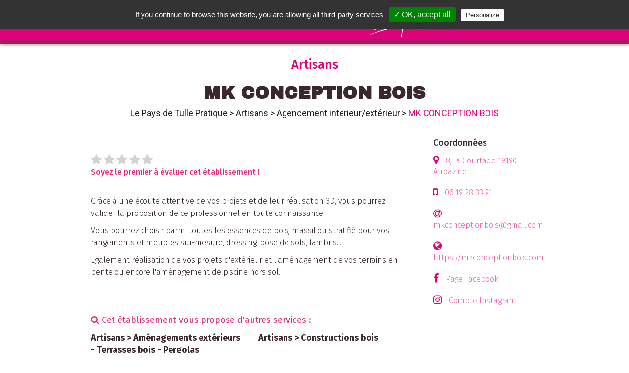

--- FILE ---
content_type: text/html; charset=UTF-8
request_url: https://www.leguidepratique.com/guide/pays-de-tulle/artisans/agencement-exterieur-et-interieur/mk-conception-bois
body_size: 7745
content:
<html>

<head>
  <title>MK CONCEPTION BOIS - Artisans : Agencement interieur/extérieur - Le Pays de Tulle Pratique</title>
    <meta name="description" content="&lt;p&gt;Grâce à une écoute attentive de vos projets et de leur réalisation 3D, vous pourrez valider la proposition de ce professionnel en toute connaissance.&lt;/p&gt;

&lt;p&gt;Vous pourrez choisir parmi toutes les essences de bois, massif ou stratifié pour vos rangements et meubles sur-mesure, dressing, pose de sols, lambris...&lt;/p&gt;

&lt;p&gt;Egalement réalisation de vos projets d&#039;extérieur et l&#039;aménagement de vos terrains en pente ou encore l&#039;aménagement de piscine hors sol.&lt;/p&gt;" />
  <meta name="viewport"
    content="width=device-width, height=device-height, initial-scale=1.0, user-scalable=0, minimum-scale=1.0, maximum-scale=1.0">
  <meta http-equiv="content-Type" content="text/html; charset=utf-8">
  <meta property='og:image' content='/storage/app/media/guides/pays-de-tulle/annonces/MK%20CONCEPTION/1667930014257.jpg' />
<meta property="og:title" content="MK CONCEPTION BOIS - Le Pays de Tulle Pratique" />
<meta property="og:description" content="Grâce à une écoute attentive de vos projets et de leur réalisation 3D, vous pourrez valider la proposition de ce professionnel en toute connaissance.

Vous pourrez choisir parmi toutes les essences de bois, massif ou stratifié pour vos rangements et ..." />
<meta property="og:updated_time" content="Grâce à une écoute attentive de vos projets et de leur réalisation 3D, vous pourrez valider la proposition de ce professionnel en toute connaissance.

Vous pourrez choisir parmi toutes les essences de bois, massif ou stratifié pour vos rangements et ..." />
<meta name="description" content="Grâce à une écoute attentive de vos projets et de leur réalisation 3D, vous pourrez valider la proposition de ce professionnel en toute connaissance.

Vous pourrez choisir parmi toutes les essences de bois, massif ou stratifié pour vos rangements et ..." />  <link
    href="https://fonts.googleapis.com/css2?family=Archivo+Black&family=Fira+Sans:ital,wght@0,200;0,300;0,400;0,500;0,600;0,700;1,200&family=PT+Sans&display=swap&family=Roboto:wght@200;300;400;500;900&display=swap"
    rel="stylesheet">
  <link rel="stylesheet" href="https://www.leguidepratique.com/themes/le-guide-pratique-v6/assets/css/font-awesome/css/font-awesome.min.css">
  <link rel="stylesheet" href="https://www.leguidepratique.com/themes/le-guide-pratique-v6/assets/css/picnic.min.css">
  <link rel="stylesheet" href="https://www.leguidepratique.com/themes/le-guide-pratique-v6/assets/js/vendor/perfect-scrollbar/perfect-scrollbar.min.css">
  <link rel="stylesheet" href="https://www.leguidepratique.com/themes/le-guide-pratique-v6/assets/js/vendor/unslider/unslider.css">
  <link rel="stylesheet" href="https://www.leguidepratique.com/themes/le-guide-pratique-v6/assets/js/vendor/lightbox/css/lightbox.min.css">
  <link rel="stylesheet" href="https://cdnjs.cloudflare.com/ajax/libs/tiny-slider/2.9.2/tiny-slider.css">
  <link rel="stylesheet" href="https://www.leguidepratique.com/themes/le-guide-pratique-v6/assets/css/style.css">
  <link rel="stylesheet" href="https://www.leguidepratique.com/themes/le-guide-pratique-v6/assets/css/ville.css">
  <link rel="stylesheet" href="https://www.leguidepratique.com/themes/le-guide-pratique-v6/assets/css/thema.css">
  <link rel="stylesheet" href="https://www.leguidepratique.com/themes/le-guide-pratique-v6/assets/css/annonce.css">

  <link rel="apple-touch-icon" sizes="57x57" href="https://www.leguidepratique.com/themes/le-guide-pratique-v6/assets/img/icons/apple-icon-57x57.png">
  <link rel="apple-touch-icon" sizes="60x60" href="https://www.leguidepratique.com/themes/le-guide-pratique-v6/assets/img/icons/apple-icon-60x60.png">
  <link rel="apple-touch-icon" sizes="72x72" href="https://www.leguidepratique.com/themes/le-guide-pratique-v6/assets/img/icons/apple-icon-72x72.png">
  <link rel="apple-touch-icon" sizes="76x76" href="https://www.leguidepratique.com/themes/le-guide-pratique-v6/assets/img/icons/apple-icon-76x76.png">
  <link rel="apple-touch-icon" sizes="114x114" href="https://www.leguidepratique.com/themes/le-guide-pratique-v6/assets/img/icons/apple-icon-114x114.png">
  <link rel="apple-touch-icon" sizes="120x120" href="https://www.leguidepratique.com/themes/le-guide-pratique-v6/assets/img/icons/apple-icon-120x120.png">
  <link rel="apple-touch-icon" sizes="144x144" href="https://www.leguidepratique.com/themes/le-guide-pratique-v6/assets/img/icons/apple-icon-144x144.png">
  <link rel="apple-touch-icon" sizes="152x152" href="https://www.leguidepratique.com/themes/le-guide-pratique-v6/assets/img/icons/apple-icon-152x152.png">
  <link rel="apple-touch-icon" sizes="180x180" href="https://www.leguidepratique.com/themes/le-guide-pratique-v6/assets/img/icons/apple-icon-180x180.png">
  <link rel="icon" type="image/png" sizes="192x192" href="https://www.leguidepratique.com/themes/le-guide-pratique-v6/assets/img/icons/android-icon-192x192.png">
  <link rel="icon" type="image/png" sizes="32x32" href="https://www.leguidepratique.com/themes/le-guide-pratique-v6/assets/img/icons/favicon-32x32.png">
  <link rel="icon" type="image/png" sizes="96x96" href="https://www.leguidepratique.com/themes/le-guide-pratique-v6/assets/img/icons/favicon-96x96.png">
  <link rel="icon" type="image/png" sizes="16x16" href="https://www.leguidepratique.com/themes/le-guide-pratique-v6/assets/img/icons/favicon-16x16.png">
  <meta name="msapplication-TileColor" content="#ffffff">
  <meta name="msapplication-TileImage" content="https://www.leguidepratique.com/themes/le-guide-pratique-v6/assets/img/icons/ms-icon-144x144.png">
</head>

<body class='annonce'>
  <div class="nav-overlay"></div>
<header class='main-header shadow' role="banner">
    <div class="left-menu"><a class="main-menu-toggle">
	</a></div>
	<div class="search-wrapper header-search-wrapper">
	    <input id="header-search" class="search header-search form-control" name="header-search" placeholder="rechercher"
	      aria-placeholder="Rechercher" type=text />
	    <div class="search-suggestions-wrapper shadow">
	      <ul class="search-suggestion-list" id="suggestion-list">
	      </ul>
	     </div>
	     <!--<button class="search-icons clean-search"> <i class="fa fa-close"></i></button>-->
	    <button class="search-icons launch-search h" data-guide="pays-de-tulle"><i class="fa fa-search"></i></button>
	   </div>
    <a href="/guide/pays-de-tulle" class="main-title">
        <h1>
        Le Pays de Tulle <img src="https://www.leguidepratique.com/themes/le-guide-pratique-v6/assets/img/pratique_b.svg">        </h1>
    </a>
	<div class="right-menu">
		<a class="right-menu-item no-mobile" target="_blank" href="https://www.facebook.com/Pays-de-Tulle-Pratiquecom-223438931395255/">
            <i class="fa fa-facebook-f " aria-hidden="true"></i>
        </a>
        <a class="right-menu-item no-mobile" target="_blank" href="https://www.instagram.com/paysdetulle_pratique/">
            <i class="fa fa-instagram " aria-hidden="true"></i>
        </a>
    	<label class="right-menu-item" id="header-search-toggle" data-toggle="header-search">
    		<i class="fa fa-search " aria-hidden="true"></i>
    	</label>			
    </div>
    <nav class="main-menu shadow-alt" id="main-menu" aria-label="Menu principal">
        <ul class="menu-list">
            <li>
				<a href="/">Accueil</a>
			</li>
            <li>
                <a href="#" class="show-submenu" data-target="submenu-villes">Nos Villes</a>
                <ul class="submenu" id="submenu-villes">
                            <li class=''><a href="/guide/angouleme">Angoulême</a></li>
        <li class=''><a href="/guide/aurillac">Aurillac</a></li>
        <li class=''><a href="/guide/brive">Brive</a></li>
        <li class=''><a href="/guide/chateauroux">Châteauroux</a></li>
        <li class=''><a href="/guide/cognac">Cognac</a></li>
        <li class=''><a href="/guide/la-creuse">La Creuse</a></li>
        <li class=''><a href="/guide/haute-correze">La Haute-Corrèze</a></li>
        <li class=''><a href="/guide/pays-de-tulle">Le Pays de Tulle</a></li>
        <li class=''><a href="/guide/montlucon">Montluçon</a></li>
        <li class=''><a href="/guide/perigueux">Périgueux</a></li>
        <li class=''><a href="/guide/saint-junien">Saint-Junien</a></li>
        <li class=''><a href="/guide/saintes">Saintes</a></li>
                    </ul>
            </li>
                        <li><a href="/guide/pays-de-tulle#actualites">Les Actualités</a></li>
                         
            <!-- Temporaire, à modifier dès retrait Adelya -->
                         <li>
                 <a href="/guide/pays-de-tulle#recherche" class="">Tout savoir sur votre ville</ma></a>
            </li>
            <li><a href="#" class="show-submenu" data-target="submenu-themas">Nos thématiques</a>
            	<ul class="submenu" id="submenu-themas">

        <li class=''><a data-i ="accueil"  href="/guide/pays-de-tulle/accueil">Accueil dans la ville</a></li>
        <li class=''><a data-i ="aide-internationale"  href="/guide/pays-de-tulle/aide-internationale">Aide internationale</a></li>
        <li class=''><a data-i ="animaux"  href="/guide/pays-de-tulle/animaux">Animaux</a></li>
        <li class=''><a data-i ="artisans"  href="/guide/pays-de-tulle/artisans">Artisans</a></li>
        <li class=''><a data-i ="autos-motos"  href="/guide/pays-de-tulle/autos-motos">Autos - Motos</a></li>
        <li class=''><a data-i ="bars-pubs-discotheques"  href="/guide/pays-de-tulle/bars-pubs-discotheques">Bars - Pubs - Clubs</a></li>
        <li class=''><a data-i ="beaute"  href="/guide/pays-de-tulle/beaute">Beauté</a></li>
        <li class=''><a data-i ="bibliotheques"  href="/guide/pays-de-tulle/bibliotheques">Bibliothèques - Librairies</a></li>
        <li class=''><a data-i ="bien-etre"  href="/guide/pays-de-tulle/bien-etre">Bien-être</a></li>
        <li class=''><a data-i ="bricolage-jardinage"  href="/guide/pays-de-tulle/bricolage-jardinage">Bricolage - Jardinage</a></li>
        <li class=''><a data-i ="cadre-de-vie"  href="/guide/pays-de-tulle/cadre-de-vie">Cadre de vie</a></li>
        <li class=''><a data-i ="chasse-peche"  href="/guide/pays-de-tulle/chasse-peche">Chasse - Pêche</a></li>
        <li class=''><a data-i ="culture-loisirs"  href="/guide/pays-de-tulle/culture-loisirs">Culture - Loisirs</a></li>
        <li class=''><a data-i ="danse"  href="/guide/pays-de-tulle/danse">Danse</a></li>
        <li class=''><a data-i ="education-enseignement"  href="/guide/pays-de-tulle/education-enseignement">Education - Enseignement</a></li>
        <li class=''><a data-i ="enfance-et-jeunesse"  href="/guide/pays-de-tulle/enfance-et-jeunesse">Enfance - Jeunesse</a></li>
        <li class=''><a data-i ="entreprendre"  href="/guide/pays-de-tulle/entreprendre">Entreprendre</a></li>
        <li class=''><a data-i ="famille"  href="/guide/pays-de-tulle/famille">Famille</a></li>
        <li class=''><a data-i ="formation-emploi"  href="/guide/pays-de-tulle/formation-emploi">Formation - Emploi</a></li>
        <li class=''><a data-i ="gourmandises"  href="/guide/pays-de-tulle/gourmandises">Gourmandises - Traiteurs</a></li>
        <li class=''><a data-i ="habitat"  href="/guide/pays-de-tulle/habitat">Habitat</a></li>
        <li class=''><a data-i ="handicap"  href="/guide/pays-de-tulle/handicap">Handicap</a></li>
        <li class=''><a data-i ="hebergements"  href="/guide/pays-de-tulle/hebergements">Hébergement</a></li>
        <li class=''><a data-i ="multimedias"  href="/guide/pays-de-tulle/multimedias">Informatique - Multimédias</a></li>
        <li class=''><a data-i ="justice"  href="/guide/pays-de-tulle/justice">Justice</a></li>
        <li class=''><a data-i ="maison-et-decoration"  href="/guide/pays-de-tulle/maison-et-decoration">Maison - Décoration - Fleuristes</a></li>
        <li class=''><a data-i ="medias"  href="/guide/pays-de-tulle/medias">Médias et Graphisme</a></li>
        <li class=''><a data-i ="musique"  href="/guide/pays-de-tulle/musique">Musique</a></li>
        <li class=''><a data-i ="restaurants"  href="/guide/pays-de-tulle/restaurants">Restaurants</a></li>
        <li class=''><a data-i ="sante"  href="/guide/pays-de-tulle/sante">Santé</a></li>
        <li class=''><a data-i ="seniors"  href="/guide/pays-de-tulle/seniors">Seniors</a></li>
        <li class=''><a data-i ="shopping"  href="/guide/pays-de-tulle/shopping">Shopping</a></li>
        <li class=''><a data-i ="solidarite"  href="/guide/pays-de-tulle/solidarite">Solidarité</a></li>
        <li class=''><a data-i ="sports"  href="/guide/pays-de-tulle/sports">Sports</a></li>
        <li class=''><a data-i ="tourisme"  href="/guide/pays-de-tulle/tourisme">Tourisme</a></li>
        <li class=''><a data-i ="transports"  href="/guide/pays-de-tulle/transports">Transports - Voyages</a></li>
        <li class=''><a data-i ="vie-associative"  href="/guide/pays-de-tulle/vie-associative">Vie associative</a></li>
    </ul>
            </li>
            
                         <li>
                <a href="/guide/pays-de-tulle#vos-sorties">Vos Sorties</a></li>
            </li>
                        <li> <a href="/qui-sommes-nous">Qui sommes nous ?</a></li>
            <!-- Ajouter un test : a n'afficher que si guide papier -->
                            <li><a href="/guide/pays-de-tulle/ou-trouver-le-guide-pratique">Où trouver les guides pratiques ?</a></li>
                        <li><a href="/envoi-evenement">Nous envoyer un évènement</a></li>
                             <li><a href="/notre-service-commercial">Notre service commercial</a></li>
            <li class="menu-social-links">
                
<a target="_blank" href="https://www.instagram.com/paysdetulle_pratique/">
    <img src="https://www.leguidepratique.com/themes/le-guide-pratique-v6/assets/img/social/insta_icon.png">
</a>
<a target="_blank" href="https://www.facebook.com/Pays-de-Tulle-Pratiquecom-223438931395255/">
    <img src="https://www.leguidepratique.com/themes/le-guide-pratique-v6/assets/img/social/fb_icon.png">
</a>
<a href="/contact">
    <img src="https://www.leguidepratique.com/themes/le-guide-pratique-v6/assets/img/social/mail_icon.png">
</a>
            </li>
        </ul>
    </nav>
</header>  <div class="main-content annonce">
  <a class="anchor" id="top"></a>
    
<section>
    <div class="container">
        <div class="annonce-title">
            Artisans
            <h2>MK CONCEPTION BOIS</h2>
                        <div class="breadcrumb no-mobile">
                <a href="/guide/pays-de-tulle">Le Pays de Tulle Pratique</a> <span class="breadcrumb-separator"> > </span>
                <a href="/guide/pays-de-tulle/artisans">Artisans</a> <span class="breadcrumb-separator"> > </span>
                <a
                    href="/guide/pays-de-tulle/artisans#agencement-exterieur-et-interieur">Agencement interieur/extérieur</a>
                <span class="breadcrumb-separator"> > </span>
                MK CONCEPTION BOIS
            </div>
        </div>
    </div>
</section>
<section>
    <div class="container content">
        <div class='flex'>
            <div class="one three-fourth-1100">
                <div class='col-content'>

                                        <div class="annonce-comp flex">
                                                <div class="main-note-container" id="annonce-note">
                                                                                                                <span class="note-star note-empty active clickable star-i-1"
                                data-note="1" data-annonce="157921"><i class="fa fa-star"
                                    aria-hidden="true"></i></span>
                                                                                                                <span class="note-star note-empty active clickable star-i-2"
                                data-note="2" data-annonce="157921"><i class="fa fa-star"
                                    aria-hidden="true"></i></span>
                                                                                                                <span class="note-star note-empty active clickable star-i-3"
                                data-note="3" data-annonce="157921"><i class="fa fa-star"
                                    aria-hidden="true"></i></span>
                                                                                                                <span class="note-star note-empty active clickable star-i-4"
                                data-note="4" data-annonce="157921"><i class="fa fa-star"
                                    aria-hidden="true"></i></span>
                                                                                                                <span class="note-star note-empty active clickable star-i-5"
                                data-note="5" data-annonce="157921"><i class="fa fa-star"
                                    aria-hidden="true"></i></span>
                                                                                    <br /><span class="no-note">Soyez le premier à évaluer cet établissement !</span>
                            <span class="have-note" style="display:none;font-size:0.70em;text-style:italic"> Moyenne des
                                notes données par nos usagers</i>
                                                        </div>
                                            </div>
                                        <p>
                        <p>Grâce à une écoute attentive de vos projets et de leur réalisation 3D, vous pourrez valider la proposition de ce professionnel en toute connaissance.</p>

<p>Vous pourrez choisir parmi toutes les essences de bois, massif ou stratifié pour vos rangements et meubles sur-mesure, dressing, pose de sols, lambris...</p>

<p>Egalement réalisation de vos projets d'extérieur et l'aménagement de vos terrains en pente ou encore l'aménagement de piscine hors sol.</p>
                    </p>
                                    </div>
                             
                    <div class="sup-annonces">
                        <h3 class=""><i class="fa fa-search"></i> Cet établissement vous propose d'autres services : </h3>
                        <ul class="coords-container flex one two-600">
                                                        <li class="annonce_content"><a href="/guide/pays-de-tulle/artisans/amenagements-exterieurs-terrasses-bois-pergolas/mk-conception-bois"><b>Artisans > Aménagements extérieurs - Terrasses bois - Pergolas</b></a></li>
                                                        <li class="annonce_content"><a href="/guide/pays-de-tulle/artisans/constructions-bois/mk-conception-bois"><b>Artisans > Constructions bois</b></a></li>
                                                        <li class="annonce_content"><a href="/guide/pays-de-tulle/habitat/constructions-bois1/mk-conception-bois"><b>Habitat > Constructions bois</b></a></li>
                                                    </ul>
                    </div>
                                </div>
            <div class="one fourth-1100">
                <div>
                    <h3 class="side-title">
                        Coordonnées
                    </h3>
                    <ul class="coords-container">
                                                <li class="annonce_content">
                            <i class="fa fa-map-marker " aria-hidden="true"></i>
                            <a href="#carte" title="Géolocalisation">
                                8, la Courtade                                                                19190                                 Aubazine                             </a>
                        </li>
                                                                                                                                                                                                <li class="annonce_content">
                            <i class="fa fa-mobile" aria-hidden="true"></i>
                            <a href="tel:06 19 28 33 91">
                                06 19 28 33 91 </a>
                        </li>
                                                                        <li class="annonce_content">
                            <i class="fa fa-at" aria-hidden="true"></i>
                            <a href="mailto:mkconceptionbois@gmail.com">
                                mkconceptionbois@gmail.com </a>
                        </li>
                                                                        <li class="annonce_content">
                            <i class="fa fa-globe " aria-hidden="true"></i>
                                                        <a href="https://mkconceptionbois.com" target="_blank" title="Site internet">
                                https://mkconceptionbois.com
                            </a>
                                                    </li>
                                                                        <li class="annonce_content">
                            <i class="fa fa-facebook-f " aria-hidden="true"></i>
                            <a href="https://www.facebook.com/mkconceptionbois" target="_blank" title="Facebook" class="ios-ext">Page
                                Facebook</a>
                        </li>
                                                                        <li class="annonce_content">
                            <i class="fa fa-instagram" aria-hidden="true"></i>
                            <a href="https://www.instagram.com/mkconceptionbois/" target="_blank" title="Facebook" class="ios-ext">Compte
                                Instagram</a>
                        </li>
                                                                                                                        <li class="annonce_content">
                            <div class="gmap-holder">
                                <iframe
                                                                                                                        src="https://www.google.com/maps/embed/v1/place?key=AIzaSyCsI1V-QQzAA-s3obYnbt0pTdJA1ygYrAY&amp;q=MK%20CONCEPTION%20BOIS+8%2C%20la%20Courtade+19190+Aubazine"
                                                                                                                                                    style="border:0" allowfullscreen="" width="100%" height="250"></iframe>
                            </div>
                        </li>
                                                <li class="annonce_content">
                            <ul class="intro-list-social flex one">
                                <li class="intro-block-social">
                                    <a class="fb-bg" href="http://www.facebook.com/sharer.php?u=https://www.leguidepratique.com/guide/pays-de-tulle/artisans/agencement-exterieur-et-interieur/mk-conception-bois"
                                        target="_blank" rel="noopener noreferrer"><img
                                            src="https://www.leguidepratique.com/themes/le-guide-pratique-v6/assets/img/social/fb_icon.png" class=""
                                            data-result="success">Partager sur Facebook
                                    </a>
                                </li>
                                <li class="intro-block-social">
                                    <a class="tw-bg"
                                        href="https://twitter.com/share?url=https://www.leguidepratique.com/guide/pays-de-tulle/artisans/agencement-exterieur-et-interieur/mk-conception-bois&amp;text==Le Guide Pratique : Le Pays de Tulle;hashtags=Le Pays de Tulle_Pratique"
                                        target="_blank" rel="noopener noreferrer"><img
                                            src="https://www.leguidepratique.com/themes/le-guide-pratique-v6/assets/img/social/twitter-icon.png"
                                            alt="Twitter">Partager sur Twitter
                                    </a>
                                </li>
                                <li class="intro-block-social">
                                    <a class="insta-bg" rel="noopener noreferrer" href="mailto:?Subject=Bon plan : Le Pays de Tulle&amp;Body=
                                     Cette%20annonce%20devrait%20t%27int%C3%A9resser%20%3A Le Pays de Tulle -
                                     https://www.leguidepratique.com/guide/pays-de-tulle/artisans/agencement-exterieur-et-interieur/mk-conception-bois"> <img src="https://www.leguidepratique.com/themes/le-guide-pratique-v6/assets/img/social/mail_icon.png"
                                            alt="Email">Partager par email
                                    </a>
                                </li>
                                <li class="intro-block-social mobile-only">
                                    <a class="insta-bg" rel="noopener noreferrer" href="sms:?&body=Cette%20annonce%20devrait%20t%27int%C3%A9resser%20%3A
                                    Le Pays de Tulle - https://www.leguidepratique.com/guide/pays-de-tulle/artisans/agencement-exterieur-et-interieur/mk-conception-bois"><img
                                            src="https://www.leguidepratique.com/themes/le-guide-pratique-v6/assets/img/social/sms-icon.png" alt="Sms">Partager par
                                        SMS
                                    </a>
                                </li>
                            </ul>
                        </li>
                    </ul>
                </div>
            </div>
        </div>
    </div>
</section>
<hr class="container section-separator last" />
<section class="">
    
    <section class="">
        <div class="link-box">
            <ul class="link-box-list">
                                <li>
                    <a href="/guide/pays-de-tulle#actualites-et-evenements">
                        Suivez nos <b>actualités</b>
                    </a>
                </li>
                                                <li>
                    <a href="/guide/pays-de-tulle#vos-sorties">
                        Trouvez vos <b>sorties</b>
                    </a>
                </li>
                                                <li>
                    <a href="/guide/pays-de-tulle#mybonplan">
                        Profitez de nos <b>Bons Plans</b>
                    </a>
                </li>
                                <li>
                    <a href="/guide/pays-de-tulle#recherche" class="moveto-themas">
                        Nos <b>Thématiques</b>
                    </a>
                </li>
            </ul>
        </div>
    </section>
      </div>

  <footer class="main-footer">
    <div class="flex one three-1100 ">
	<div class="footer-head">
	    <a href="#" class="main-title">
	        <img src="https://www.leguidepratique.com/themes/le-guide-pratique-v6/assets/img/logo-horizontal.png" class="no-mobile">
	        <img src="https://www.leguidepratique.com/themes/le-guide-pratique-v6/assets/img/logo-guide-pratique.png" class="mobile-only">
	    </a>
	</div>
	<div class="footer-main">
		<a href="/mentions-legales">Mentions légales</a> /
	    <a href="/contact">Contact</a><br/>
	    <p class="copyright">tous droits réservés ©2022 Stratège</p>
	</div>
	<div class="footer-main">
	  	<div id="back-to-top" class="back-to-top-wrapper">
	    	<a href="#top" class="back-to-top-link" aria-label="Scroll to Top">
	    		Retour en haut de page 
			</a>
	  </div>
	</div>
</div>  </footer>
  <div class="modal">
    <input id="nl_modal" type="checkbox" />
    <label for="nl_modal" class="overlay"></label>
    <article>
        <header>
            <label for="nl_modal" class="close">&times;</label>
            <h2 class="modal-title" id="myModalLabel">S'inscrire aux newsletter</h2>
        </header>
        <section class="content">
            <div>
                <h4>Vos coordonnées</h4>
                <input name="guide_id" id="guide_id" type="hidden" value="85"/>
                <fieldset class="flex two">
                    <label><input name="firstname" id="firstname" type="text" placeholder="Prénom"></label>
                    <label><input name="name" id="name" type="text" placeholder="Nom"></label>
                    <label><input name="email" id="email" type="email" placeholder="Email"></label>
                    <label><input name="tel" id="tel" type="text" placeholder="Téléphone portable"></label>
                </fieldset>
            </div>
            <div>
                <h4>les Actualités de votre ville</h4>
                <div class="flex one center">
                    <div>
                        <label>
                          <input name="article_hebdo" id="article_hebdo"  type="checkbox">
                          <span class="checkable">Recevoir notre résumé hebdomadaire</span>
                        </label>
                    </div>
                </div> 
            </div>
            <div>
                <h4>Vos sorties</h4>
                <div class="flex one center">
                    <div>
                        <label>
                          <input name="event_hebdo" id="event_hebdo"  type="checkbox">
                          <span class="checkable">Recevoir notre résumé hebdomadaire</span>
                        </label>
                    </div>
                </div> 
            </div>
            <div>
                <h4>Nos Bons plans</h4>
                <div class="flex one center">
                    <div>
                        <label>
                          <input name="bonplan_single" id="bonplan_single" type="checkbox">
                          <span class="checkable">Recevoir nos bons plans par email lors de leur parution</span>
                        </label>
                    </div>
                    <div>
                        <label>
                          <input name="bonplan_hebdo" id="bonplan_hebdo" type="checkbox">
                          <span class="checkable">Recevoir notre résumé hebdomadaire par email</span>
                        </label>
                    </div>
                </div> 
            </div>
            <div>
                <h4>Une question avant de terminer</h4>
                <div class="flex one center">
                    <div>
                        <p>Seriez-vous intéressé pour recevoir ces notifications par SMS ?</p>
                        <label>
                          <input type='radio' name="sondage_sms" value="oui" id="sondage_sms_oui">
                          <span class="checkable">Oui</span>
                        </label>
                        <label>
                          <input type='radio' name="sondage_sms" value="non" id="sondage_sms_non">
                          <span class="checkable">Non</span>
                        </label>
                    </div>
                </div> 
            </div>
            <hr/>
            <div>
                <div class="flex one center">
                    <div>
                       <label class="ios-bv">
                          <input name="appro_hebdo" id="appro_hebdo" type="checkbox">
                          <span class="checkable" style="font-size:0.8em;font-style:italic">En validant mon inscription, j'accepte que de recevoir les newsletter que j'ai selectionné ci-dessus. Je peux me désinscrire à tout moment à l'aide des liens de désinscriptions ou en écrivant à <a href="mailto:assistance@leguidepratique.com">assistance@leguidepratique.com</a></span>
                        </label>
                    </div>
                </div> 
            </div>
        </section>
        <footer>
            <button id="valid-nl-inscription" class="button lgp-button"
                data-dismiss="modal">Valider</button>
            <label for="nl_modal" class="button lgp-button pseudo danger">
                Annuler
            </label>
        </footer>
    </article>
</div>  </body>

<script src="https://www.leguidepratique.com/themes/le-guide-pratique-v6/assets/js/vendor/jquery.min.js" type="text/javascript"></script>
<script src="https://www.leguidepratique.com/themes/le-guide-pratique-v6/assets/js/vendor/perfect-scrollbar/perfect-scrollbar.jquery.min.js" type="text/javascript"></script>
<script src="https://www.leguidepratique.com/modules/system/assets/js/framework.js?v=1.1.7"></script>
<script src="https://www.leguidepratique.com/themes/le-guide-pratique-v6/assets/js/vendor/unslider/unslider-min.js" type="text/javascript"></script>
<script src="https://www.leguidepratique.com/themes/le-guide-pratique-v6/assets/js/vendor/lightbox/js/lightbox.min.js" type="text/javascript"></script>
<script src="https://cdnjs.cloudflare.com/ajax/libs/tiny-slider/2.9.2/min/tiny-slider.js"></script>
<script src="https://unpkg.com/leaflet@1.4.0/dist/leaflet.js"></script>
<script src="https://unpkg.com/leaflet.markercluster@1.4.1/dist//leaflet.markercluster-src.js"></script>
<script src='https://api.mapbox.com/mapbox.js/plugins/leaflet-fullscreen/v1.0.1/Leaflet.fullscreen.min.js'></script>
<script src="https://unpkg.com/mapbox-gl-leaflet@0.0.3/leaflet-mapbox-gl.js"></script>
<script src="https://www.leguidepratique.com/themes/le-guide-pratique-v6/assets/js/script.js" type="text/javascript"></script>
<script src="https://www.leguidepratique.com/themes/le-guide-pratique-v6/assets/js/ville.js" type="text/javascript"></script>
<script src="https://www.leguidepratique.com/themes/le-guide-pratique-v6/assets/js/annonce.js" type="text/javascript"></script>
<script src="https://www.leguidepratique.com/themes/le-guide-pratique-v6/assets/js/bonplan.js" type="text/javascript"></script>
<script src="https://www.leguidepratique.com/themes/le-guide-pratique-v6/assets/js/vendor/tarteaucitron/tarteaucitron.js" type="text/javascript"></script>
<script type="text/javascript">
    tarteaucitron.init({
        "privacyUrl": "",
        /* Privacy policy url */

        "hashtag": "#cookies_policy",
        /* Open the panel with this hashtag */
        "cookieName": "cookies_policy",
        /* Cookie name */

        "orientation": "top",
        /* Banner position (top - bottom) */
        "showAlertSmall": false,
        /* Show the small banner on bottom right */
        "cookieslist": true,
        /* Show the cookie list */

        "adblocker": false,
        /* Show a Warning if an adblocker is detected */
        "AcceptAllCta": true,
        /* Show the accept all button when highPrivacy on */
        "highPrivacy": false,
        /* Disable auto consent */
        "handleBrowserDNTRequest": false,
        /* If Do Not Track == 1, disallow all */

        "removeCredit": false,
        /* Remove credit link */
        "moreInfoLink": true,
        /* Show more info link */
        "useExternalCss": false,
        /* If false, the tarteaucitron.css file will be loaded */

        //"cookieDomain": ".my-multisite-domaine.fr", /* Shared cookie for multisite */

        "readmoreLink": "/cookiespolicy" /* Change the default readmore link */
    });
</script>
<script type="text/javascript">
    tarteaucitron.user.gtagUa = 'UA-27290056-1';
    tarteaucitron.user.gtagMore = function () {
        /* add here your optionnal gtag() */ };
    (tarteaucitron.job = tarteaucitron.job || []).push('gtag');
</script>
</html>

--- FILE ---
content_type: text/css
request_url: https://www.leguidepratique.com/themes/le-guide-pratique-v6/assets/css/annonce.css
body_size: 2807
content:
.annonce-title {
	/* display: inline-block; */
	/* min-width: 45%; */
	border-bottom: none;
	font-weight: 300;
	font-size: 25px;
	padding: 25px;
	text-align: center;
	color: rgb(221,0,121);
	font-weight: 500;
}

.annonce-title h2 {
  font-weight: 900;
  font-family: "Archivo black", Arial, Helvetica, sans-serif;
  font-size: 35px;
  line-height: 1.1;
  color: rgb(58, 40, 49);
  margin-top: 20px;
}

.annonce .breadcrumb {
	text-align: center;
	font-weight: 400;
  font-size: 18px;
  margin-top: 0;
  padding-top: 10px;
}

.annonce .content {
  padding-bottom: 0;
  padding-top: 0;
}

.annonce .content>div {
  margin-bottom: 0;
}

.col-content,
.publicites {
  padding: 15px;
  padding-right: 60px;
  margin-bottom: 2em;
}

.col-content p {
  line-height: 1.6;
  /* padding-right: 2em; */
  /* text-align: justify; */
  /* padding-bottom: 15px; */
}

.col-content h4{
    font-weight: 600;
    color: rgb(221, 0, 121);
    font-style: normal;
}

.col-content p:last-child {
  padding-bottom: 0;
  margin-bottom: 0;
}

.annonce .annonce-illustr {
  position: relative;
  width: 100%;
  padding-top: 63.5%;
  background-position: center;
  /* background-size: 100% auto; */
  background-size: contain;
  background-repeat: no-repeat;
}

.annonce .annonce-illustr.alone {
  padding-top: 0;
  height: 500px;
}
.annonce .annonce-illustr.actu-illustr{
  background-size: cover;
}
.galerie-wrapper {
  position: relative;
}
.annonce-content.bp-description {
  font-weight: 500;
}

.annonce li.slide {
  position: relative;
  /* padding-top: 63.5%; */
  width: 100%;
  height: 550px;
  margin: auto;
  background-position: center center;
  background-size: auto 100%;
  background-repeat: no-repeat;
  background-color: white;
}

@media screen and (max-width: 1200px) {
  .annonce li.slide {
    height: 450px;
  }
}

@media screen and (max-width: 500px) {
  .annonce li.slide {
    height: 250px;
  }
}

.annonce li.slide>.open-gallery {
  display: flex;
  flex-direction: column;
  justify-content: center;
  align-items: center;
  position: absolute;
  top: 0;
  left: 0;
  right: 0;
  width: 100%;
  height: 0;
  background-color: rgba(221, 0, 121, 0.6);
  text-align: center;
  vertical-align: middle;
  font-family: "Archivo Black", Arial, Helvetica, sans-serif;
  font-size: 27px;
  font-weight: 400;
  line-height: 120px;
  color: white;
  text-shadow: 4px 1px 6px #403737a1;
  cursor: pointer;
  overflow: hidden;
}

.annonce li.slide:hover>.open-gallery {
  height: 100%;
  text-decoration: none;
}

.annonce li.slide>.open-gallery i.fa {
  font-size: 60px;
}

.annonce li.slide:before {
  display: none;
}
.annonce .all-actus-link a{
  font-size: 18px;
}
@media screen and (max-width: 1100px) {
  .annonce li.slide>.open-gallery {
    display: block;
    top: auto;
    bottom: 0;
    height: 60px;
    padding: 1em;
    font-size: 15px;
  }

  .annonce li.slide>.open-gallery i.fa {
    font-size: 45px;
  }
}
.sup-annonces{
  padding:15px;
  margin-bottom: 2em;
}
.sup-annonces h3{
  display: inline-block;
  height: auto;
  padding-left: 0;
  margin-bottom: 5px;
  line-height: 1.5;
  color: rgb(58, 40, 49);
  font-size: 18px;
  font-weight: 400;
}
.sup-annonces h3{
  color:#DD2A7B;
}

.sup-annonces ul{
  list-style: none;
  /* display: flex; */
}
.sup-annonces ul li {
  display: block;
  width: calc(50% - 20px);
  margin-right: 20px;
  padding: 5px 15px 5px 0;
  font-size: 18px;
}
.sup-annonces ul li a {
  color: rgb(58, 40, 49);
}
.sup-annonces ul li a:hover {
  color:rgb(221, 42, 123);
  text-decoration: none;
}
@media screen and (max-width: 700px) {
  .annonce li.slide>.open-gallery {
    padding: 0.5em;
    font-size: 9px;
    top: 0;
    bottom: auto;
    height: 60px;
    width: 60px;
    right: 0;
    left: auto;
  }
  .annonce li.slide:hover > .open-gallery {
    height: unset;
    text-decoration: none;
  }
  .col-content td {
    width: 100%;
    display: block;
  }
  .sup-annonces ul{
  margin-top:0.5em;
  }
  .sup-annonces ul li {
    display: block;
    width: 100%;
    margin-right: 0;
    padding: 5px 15px;
  }

  .annonce li.slide>.open-gallery i.fa {
    font-size: 25px;
  }

  .annonce .annonce-illustr.alone {
    padding-top: 0;
    height: 250px;
  }

  .annonce-title h2 {
    font-size: 20px;
  }
}
.annonce .unslider-arrow {
  display: none;
}
.annonce .unslider-nav {
  bottom: 25px;
}
.no-note {
  padding-top: 17px;
  color: #DD2A7B;
  font-weight: 500;
}

@media screen and (max-width: 1100px) {
  .galerie-wrapper {
    margin-bottom: 40px;
  }

  .annonce .unslider-nav {
    bottom: -35px;
  }
}

@media screen and (max-width: 700px) {
  .annonce-comp>div {
    text-align: center;
    margin: 0;
    margin-top: 10px;
  }

  .annonce .annonce-content>div.gmap-holder {
    margin: 15px 0;
  }

  .note-star {
    font-size: 2em;
    display: inline-block;
  }

  .no-note {
    padding-top: 17px;
    display: block;
  }
}

.side-title {
  font-size: 1.1em;
  margin-top: 0.5em;
  padding-top: 0.25em;
  padding-bottom: 0.25em;
  line-height: 1.3em;
  /* border-bottom: 1px solid rgba(196, 191, 186, 0.3); */
}

.gallery_fullscreen {
  position: fixed;
  top: 0;
  bottom: 0;
  width: 0;

  background: black;
  z-index: 1510;
  overflow: hidden;
}

.gallery_fullscreen.open {
  width: 100%;
  overflow: scroll;
}

.gallery-container {
  padding: 0em;
}

.gallery-container ul {
  padding: 10px;
  list-style: none;
}

.gallery-container ul a {
  padding-top: 60%;
  display: block;
  background-size: cover;
  background-position: center center;
  background-repeat: no-repeat;
}

.close_gallery {
  position: absolute;
  right: 10px;
  top: 5px;
  display: block;
  font-size: 2em;
  color: white;
  cursor: pointer;
  z-index: 515;
}

.gallery_fullscreen.open .close_gallery {
  position: fixed;
}

.close_gallery:hover {
  color: rgb(238, 128, 188);
}

.coords-container {
  margin: 0;
  padding: 0;
  list-style: none;
}

/* .annonce_gal.slider-img:hover{
   box-shadow: inset 0 1px 1px rgba(0, 0, 0, .075), 0 0 8px rgba(238, 128, 188, 0.6);
   background-color: rgba(238, 128, 188, 0.6);
   border: 1px solid rgba(238, 128, 188,0.3)
 } */

.coords-container li {
  padding: 0.5em 0;
  /* border-bottom: 1px solid rgba(196, 191, 186, 0.3); */
}

.coords-container li:last-child {
  border-bottom: none;
}

.coords-container li a {
  color: rgb(235, 102, 175);
}

.coords-container li i {
  color: rgb(221, 0, 121);
  font-size: 20px;
  padding-right: 10px;
}

.coords-container li .share-buttons {
  display: flex;
  justify-content: center;
  padding: 0.5em 2em;
}

.coords-container li .share-buttons a {
  padding: 5px;
}

.coords-container li .share-buttons a img {
  height: 35px;
}

.main-note-container,
.annonce-bp {
  margin: 30px 0 15px 0;
}

.annonce-bp {
  text-align: right;
  font-size: 20px;
}

.link-box.bottom .link-box-list li {
  width: auto;
}

@media (max-width: 1100px) {
  .annonce-title {
    padding: 10px;
    font-size: 1.5em;
  }

  .col-content,
  .publicites {
    padding: 0;
    padding-right: 0;
  }
}

@media screen and (max-width: 1100px) {
  .publicites {
    margin-bottom: 35px;
  }
}

.publicites ul {
  margin: 0;
  padding: 0;
  list-style: none;
}

.pub {
  position: relative;
  /* height: 250px; */
  display: block;
  background-position: center center;
  background-size: cover;
  background-repeat: no-repeat;
  padding-top: 80%;
  transition: all 0.5s ease-in;
}

.pub:before {
  content: '';
  position: absolute;
  display: block;
  left: 0;
  right: 0;
  top: 0;
  bottom: 0;
  width: 100%;
  background: linear-gradient(to top, rgba(0, 0, 0, 0.47) 0, rgba(0, 0, 0, 0.19) 60%, #0000 100%);
  transition: all 250ms ease-in;
}

.pub h4 {
  position: absolute;
  bottom: 15px;
  left: 15px;
  right: 15px;
  font-family: "Archivo black",
    Arial,
    Helvetica,
    sans-serif;
  color: white;
  /* font-size: 1em; */
  text-shadow: 4px 3px 6px #000;
  border-bottom: 3px solid white;
}

.pub:hover::before {
  background-color: rgba(221, 0, 121, 0.6);
  transition: all 250ms ease-in;
}

.pub-title {
  font-weight: 700;
  padding-bottom: 15px;
  text-align: center;
  display: block;
}

.pub-slider-container {
  position: relative;
  /* width: 90%; */
  margin: auto;
}

.publicites .unslider-arrow {
  bottom: 30%;
  width: 50px;
  font-size: 0.5em;
}

.publicites .unslider-arrow.prev::before {
  height: 48px;
}

.publicites .unslider-arrow.next {
  left: auto;
  right: -45px;
}

.publicites .unslider-arrow.next::before {
  height: 48px;
}

.publicites .unslider-arrow.prev {
  right: auto;
  left: -45px;
}

@media screen and (max-width: 769px) {
  #share-buttons {
    text-align: center;
  }

  #share-buttons a {
    display: inline-block;
  }

  #share-buttons a img {
    height: 50px;
    width: 50px;
  }
}

@media (max-width: 700px) {

  .pub h4 {
    font-size: 1.2em;
  }

  .publicites .unslider-arrow.prev::before {
    height: 30px;
  }

  .publicites .unslider-arrow.next {
    left: auto;
    right: -10px;
  }

  .publicites .unslider-arrow.next::before {
    height: 30px;
  }

  .publicites .unslider-arrow.prev {
    right: auto;
    left: -10px;
  }

  hr.pub-separator {
    margin-top: 15px;
    margin-bottom: 15px
  }

  .gallery-container ul a {
    padding-top: 75%;
  }
}

/* actus */
.actu-link {
  font-weight: 600;
  color: rgb(238, 128, 188);
  transition: all 0.5s ease;
}

.actu-link.small {
  font-weight: 85%;
}

div.flex.actu-elem {
  margin-bottom: 2em !important;
  margin-top: 2em !important;
  /* border-bottom: 1px solid rgb(238, 238, 238); */
}
.actu-elem .link{
  position: relative;
  display: inline-block;
}
.actu-elem h3 {
	font-size: 1.2em;
  margin-top:10px;
  display: inline-block;
}

.actu-illustr {
	background-position: center center;
	background-size: cover;
	background-repeat: no-repeat;
}

.actu-illustr::before {
  content: "";
  display: block;
  padding-top: 70%;
}
.actu h3{
  font-size: 1.5em;
}

.featured-video-holder {
  height: 560px;
  margin-bottom: 20px;
}

@media(max-width:800px) {
 .featured-video-holder {
      height: 260px;
  }
}

--- FILE ---
content_type: text/javascript
request_url: https://www.leguidepratique.com/themes/le-guide-pratique-v6/assets/js/annonce.js
body_size: 3605
content:
$(document).ready(function () {
  if ($("#annonce-slider").length) {
    $("#annonce-slider").unslider({
      autoplay: true,
      nav: true,
      arrows: false,
      speed: 800,
      delay: 3000,
      infinite: true,
    });
  }
  lightbox.option({
    fitImagesInViewport: true,
    maxHeight: 650,
  });
  if ($("#pub-carrousel").length) {
    var carrousel = tns({
      container: "#pub-carrousel",
      //  items: 2,
      gutter: 15,
      //  slideBy: 1,
      autoplay: true,
      autoplayTimeout: 3000,
      autoplayButtonOutput: false,
      animateDelay: 1000,
      controls: false,
      //  controlContainer: "#pub-controls-container",
      //  prevButton: ".pub-arrows .prev",
      //  nextButton: ".pub-arrows .next",
      nav: true,
      responsive: {
        700: {
          items: 2,
          slideBy: 2,
        },
        1100: {
          items: 3,
          slideBy: 3,
        },
      },
    });
    $(".pub-arrows").click(function (e) {
      var action = $(this).attr("data-controls");
      carrousel.goTo(action);
    });
  }
  // if ($("#actu-carrousel").length) {
  //   var carrousel = tns({
  //     container: '#actu-carrousel',
  //     //  items: 2,
  //     gutter: 15,
  //     //  slideBy: 1,
  //     autoplay: true,
  //     autoplayTimeout: 5000,
  //     autoplayButtonOutput: false,
  //     animateDelay: 1000,
  //     controls: false,
  //     //  controlContainer: "#pub-controls-container",
  //     //  prevButton: ".pub-arrows .prev",
  //     //  nextButton: ".pub-arrows .next",
  //     nav: true,
  //     responsive: {
  //       700: {
  //         items: 2,
  //         slideBy: 2,
  //       },
  //       1100: {
  //         items: 3,
  //         slideBy: 3,
  //       }
  //     }
  //   });

  //   $(".pub-arrows").click(function (e) {
  //     var action = $(this).attr('data-controls');
  //     carrousel.goTo(action);
  //   });
  // }

  $(".open-gallery").click(function (e) {
    e.preventDefault();
    $(".gallery_fullscreen").addClass("open");

    return true;
  });
  $("#close_gallery").click(function (e) {
    e.preventDefault();
    console.log("close");
    $(".gallery_fullscreen").removeClass("open");
  });

  $(".note-star.active").click(function (e) {
    if (!$(this).hasClass("clickable")) {
      alert("Votre avis à déjà été pris en compte :)");
      return false;
    }

    note = $(this).attr("data-note");
    annonce_id = $(this).attr("data-annonce");
    if (!window.confirm("Êtes vous certain de cette note ?")) {
      return false;
    }
    $.request("onAddNote", {
      data: {
        note: note,
        annonce_id: annonce_id,
      },
      success: function (data) {
        this.success(data).done(function () {
          alert("Votre avis a bien été enregistré");
          $("#note_number").html(data.note_number);
          $(".have-note").show();
          $(".no-note").hide();
          $(".note-star").removeClass("clickable");
          $(".note-star").removeClass("note-full");
          $(".note-star").addClass("note-empty");
          $(".note-star").each(function () {
            star_i = $(this).attr("data-note");
            // console.log(star_i, data.note, (star_i <= data.note))
            if (star_i <= data.note) {
              $(this).removeClass("note-empty");
              $(this).addClass("note-full");
            }
          });
        });
      },
    });
  });
  /**
   * Agrndissement de l'image
   */
  $(".annonce-illustr").click(function (e) {
    e.preventDefault();
    $(".show-illu").css("display", "block");
  });
  $(".illu-bg-close").click(function (e) {
    e.preventDefault();
    $(".show-illu").css("display", "none");
  });
});
